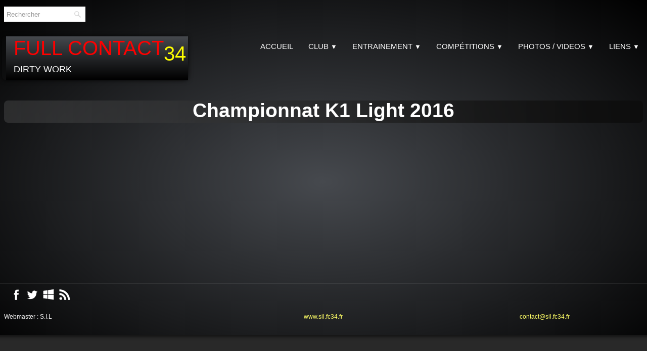

--- FILE ---
content_type: text/html
request_url: https://fc34.fr/championnat-k1-light-2016.html
body_size: 3931
content:
<!doctype html><html lang="fr"><head><meta charset="utf-8"><title>Championnat K1 Light 2016</title><meta name="author" content="Sylvain VIEUVEL"><meta name="rating" content="General"><link rel="preload" href="_frame/style.css" as="style"><link rel="preload" href="_scripts/bootstrap/css/bootstrap.min.css" as="style"><link rel="preload" href="_scripts/bootstrap/fonts/fontawesome-webfont.woff2?v=4.3.0" as="font" type="font/woff2" crossorigin><link rel="preload" href="_scripts/bootstrap/css/font-awesome.min.css" as="style"><!--PRELOAD--><meta property="og:url" content="https://fc34.fr/championnat-k1-light-2016.html"><meta property="og:type" content="website"><meta property="og:site_name" content="FC34"><meta property="og:title" content="Championnat K1 Light 2016"><meta property="og:image" content="https://fc34.fr/_media/img/large/logo-fc34-web-2.png"><meta property="og:image:width" content="1000"><meta property="og:image:height" content="399"><meta name="twitter:card" content="summary_large_image"><meta name="twitter:title" content="Championnat K1 Light 2016"><meta name="twitter:image" content="https://fc34.fr/_media/img/large/logo-fc34-web-2.png"><meta name="generator" content="Lauyan TOWeb 14.0.0.101"><meta name="viewport" content="width=device-width, initial-scale=1.0"><link href="rss.xml" rel="alternate" type="application/rss+xml"><link href="_media/img/large/logo-fc34-web-2.png" rel="shortcut icon" type="image/png"><link href="_media/img/large/logo-fc34-web-2.png" rel="apple-touch-icon"><meta name="msapplication-TileColor" content="#5835b8"><meta name="msapplication-TileImage" content="_media/img/large/logo-fc34-web-2.png"><link href="_scripts/bootstrap/css/bootstrap.min.css" rel="stylesheet"><link href="_frame/style.css" rel="stylesheet"><link rel="stylesheet" href="_scripts/bootstrap/css/font-awesome.min.css"><style>.raty-comp{padding:8px 0;font-size:10px;color:#FD9317}.tw-blogbar{display:flex;align-items:center}@media (max-width:767px){.tw-blogbar{flex-direction:column;}}.ta-left{text-align:left}.ta-center{text-align:center}.ta-justify{text-align:justify}.ta-right{text-align:right}.float-l{float:left}.float-r{float:right}.flexobj{flex-grow:0;flex-shrink:0;margin-right:1em;margin-left:1em}.flexrow{display:flex !important;align-items:center}.flexrow-align-start{align-items:start}@media (max-width:767px){.flexrow{flex-direction:column}.flexrow-align-start{align-items:center}}</style><link href="_frame/print.css" rel="stylesheet" type="text/css" media="print"><script>(function(i,s,o,g,r,a,m){i['GoogleAnalyticsObject']=r;i[r]=i[r]||function(){(i[r].q=i[r].q||[]).push(arguments)},i[r].l=1*new Date();a=s.createElement(o),m=s.getElementsByTagName(o)[0];a.async=1;a.src=g;m.parentNode.insertBefore(a,m)})(window,document,"script","https://www.google-analytics.com/analytics.js","ga");ga("create","UA-47872146-4","auto");ga("send","pageview");</script></head><body oncontextmenu="return false;"><div id="site"><div id="page"><header><nav id="toolbar2" class="navbar"><div class="navbar-inner"><div class="container-fluid"><ul id="toolbar2_l" class="nav"><li><form id="searchbox" class="navbar-search" action="_search.html"><input type="text" name="req" id="searchbox-req" class="search-query" placeholder="Rechercher"></form></li></ul><ul id="toolbar2_r" class="nav pull-right"></ul></div></div></nav></header><main id="content" class="container-fluid"><nav id="toolbar1" class="navbar"><div class="navbar-inner"><div class="container-fluid"><ul id="toolbar1_l" class="nav"><li><a id="logo" href="./" aria-label="logo"><span id="logo-lt">Full CONTACT</span><span id="logo-rt">34</span><br><span id="logo-sl">Dirty WORK</span></a></li></ul><button type="button" class="btn btn-navbar collapsed" aria-label="Menu" data-toggle="collapse" data-target=".nav-collapse"><span class="icon-bar"></span><span class="icon-bar"></span><span class="icon-bar"></span></button><div class="nav-collapse collapse"><ul id="toolbar1_r" class="nav pull-right"><li><ul id="mainmenu" class="nav"><li><a href="./">Accueil</a></li><ul class="nav"><li class="dropdown"><a href="#" class="dropdown-toggle" data-toggle="dropdown">CLUB&nbsp;<small>&#9660;</small></a><ul class="dropdown-menu"><li><a href="horaire-tarif.html">Horaire - Tarif</a></li><li><a href="https://www.ffkmda.com/disciplines/" target="_blank" rel="noopener">Disciplines</a></li><li><a href="plan-dacces.html">Plan d'accès</a></li><li><a href="fiche-mailing.html">Fiche Inscription</a></li><li><a href="coach-joel.html">Preparateur mental et physique</a></li><li><a href="limportante-de-la-preparation-mentale-pour-devenir-champion.html">L'importante de la PM</a></li><li><a href="document-telechargement.html">Document / Téléchargement</a></li><li><a href="http://www.lokmda.fr/espace-competition.html" target="_blank" rel="noopener">Age et poids</a></li><li><a href="contact.html">Contact</a></li><li><a href="http://www.lokmda.fr/grade.html" target="_blank" rel="noopener">Passage de grade</a></li><li><a href="ete.html">ETE</a></li></ul></li></ul><ul class="nav"><li class="dropdown"><a href="#" class="dropdown-toggle" data-toggle="dropdown">Entrainement&nbsp;<small>&#9660;</small></a><ul class="dropdown-menu"><li><a href="groupe.html">2018-2019</a></li><li><a href="groupe2.html">2016-2017</a></li><li><a href="groupe3.html">2015-2016</a></li><li><a href="2014-2015.php">2014-2015</a></li><li><a href="groupe4.html">2013-2014</a></li></ul></li></ul><ul class="nav"><li class="dropdown"><a href="#" class="dropdown-toggle" data-toggle="dropdown">Compétitions&nbsp;<small>&#9660;</small></a><ul class="dropdown-menu"><li><a href="groupe.php">2013</a></li><li><a href="groupe2.php">2014</a></li><li><a href="groupe3.php">2015</a></li><li><a href="groupe4.php">2016</a></li><li><a href="groupe5.html">2017</a></li><li><a href="groupe6.html">2018</a></li><li><a href="groupe7.html">2019</a></li></ul></li></ul><ul class="nav"><li class="dropdown"><a href="#" class="dropdown-toggle" data-toggle="dropdown">Photos / Videos&nbsp;<small>&#9660;</small></a><ul class="dropdown-menu"><li><a href="https://photos.app.goo.gl/51haypUENUXAoU9S9" target="_blank" rel="noopener">Kick's Day 2019</a></li><li><a href="https://photos.app.goo.gl/a6UAJY1qykxAXp8G9" target="_blank" rel="noopener">Halloween 2019</a></li><li><a href="https://photos.app.goo.gl/7DPm9WDQ9xH24S5v8" target="_blank" rel="noopener">Saison 2019-2020</a></li><li><a href="https://photos.app.goo.gl/4okHbQDLHcBBBZqy7" target="_blank" rel="noopener">Saison 2017-2018</a></li><li><a href="https://photos.app.goo.gl/RBJuAb9USmHXR7co7" target="_blank" rel="noopener">Saison 2016-2017</a></li><li><a href="https://photos.app.goo.gl/BWTjda3HDiLr3SZT6" target="_blank" rel="noopener">Saison 2015-2016</a></li><li><a href="saison-2014-2015.html">Saison 2014-2015 photos</a></li><li><a href="saison-2014-2015-videos.html">Saison 2014-2015 videos</a></li><li><a href="https://plus.google.com/photos/108921963893233437991/albums/5737237977622320465?banner=pwa" target="_blank" rel="noopener">Saison 2013/14</a></li><li><a href="https://photos.app.goo.gl/TaAWfTedd2TbCGNS8" target="_blank" rel="noopener">Championnat régional Full et Light Contact 2016-2017</a></li><li><a href="https://photos.app.goo.gl/mD2AF1gP5ZwFUaWs9" target="_blank" rel="noopener">Rencontre avec TAEKWONDO ST GELY</a></li><li><a href="lodeve2016.html">Championnat Lodeve 2016</a></li><li><a href="https://photos.app.goo.gl/5uXBWwiiN34KDbFk6" target="_blank" rel="noopener">Championnat régional 2016</a></li><li><a href="https://photos.app.goo.gl/9SgZt5NRtHdvmEgFA" target="_blank" rel="noopener">Championnat France Ales 2014</a></li><li><a href="https://photos.app.goo.gl/MZKiU2dRjHTqvVtn9" target="_blank" rel="noopener">Nuit des guerries 2</a></li><li><a href="https://photos.app.goo.gl/fP7G7t6WcYsixhbs9" target="_blank" rel="noopener">Coupe de France 2014</a></li><li><a href="https://photos.app.goo.gl/uxX8QbpndW1mitkn7" target="_blank" rel="noopener">Championnat light 2014</a></li><li><a href="https://photos.app.goo.gl/dbq1KxQsQ1ZT5ek99" target="_blank" rel="noopener">Championnat K1 2013</a></li><li><a href="https://photos.app.goo.gl/wMA6Gi2QFX1UR3oW6" target="_blank" rel="noopener">Championnat light 2013</a></li><li><a href="https://photos.app.goo.gl/EuUrS1ziCTfbrJ7SA" target="_blank" rel="noopener">Championnat régional Full Contact 2013</a></li><li><a href="https://photos.app.goo.gl/uTfpwPqZD4aiMfsn9" target="_blank" rel="noopener">Championnat light 2009</a></li><li><a href="https://photos.app.goo.gl/LZt7BLCXBW2493VaA" target="_blank" rel="noopener">Championnat light 2008</a></li><li><a href="https://photos.app.goo.gl/qFSjsgEhV65SeuTSA" target="_blank" rel="noopener">Tarascon 2007</a></li><li><a href="https://photos.app.goo.gl/uWM95zZkrBHD4fQJ7" target="_blank" rel="noopener">Championnat light 2007</a></li><li><a href="https://photos.app.goo.gl/T2ozMKSLaisCWNhM9" target="_blank" rel="noopener">Championnat light 2004</a></li><li><a href="https://photos.app.goo.gl/2NjWSELDFf5Ro2W37" target="_blank" rel="noopener">Championnat light 2003</a></li><li><a href="souvenirs.html">Souvenirs Photo</a></li><li><a href="https://photos.app.goo.gl/zEk8sKtvwGNj4Et99" target="_blank" rel="noopener">Divers</a></li></ul></li></ul><ul class="nav"><li class="dropdown"><a href="#" class="dropdown-toggle" data-toggle="dropdown">Liens&nbsp;<small>&#9660;</small></a><ul class="dropdown-menu"><li><a href="http://www.lokmda.fr" target="_blank" rel="noopener">LOKMDA</a></li><li><a href="http://www.sil.fc34.fr" target="_blank" rel="noopener">S.I.L</a></li><li><a href="live.html">Live</a></li></ul></li></ul></ul></li></ul></div></div></div></nav><div class="row-fluid"><div class="span12"></div></div><h1>Championnat K1 Light 2016</h1><div id="topic" class="row-fluid"><div id="topic-inner"><div id="top-content" class="span12"><div class="twpara-row row-fluid"><div id="nIEDspP9" class="span6 tw-para "><div class="pobj obj-before" style="width:450px;margin-left:auto;margin-right:auto;"><div id="vid_nIEDspP9" class="wrapper-with-intrinsic-ratio" style="padding-top:30px; padding-bottom:56.25%"><iframe class="element-to-stretch" width="100%" height="100%" src="https://www.youtube.com/embed/O48itOfrmTw?fs=1" frameborder="0" allowfullscreen></iframe></div></div></div><div id="1TSb30Hf" class="span6 tw-para "><div class="pobj obj-before" style="width:450px;margin-left:auto;margin-right:auto;"><div id="vid_1TSb30Hf" class="wrapper-with-intrinsic-ratio" style="padding-top:30px; padding-bottom:56.25%"><iframe class="element-to-stretch" width="100%" height="100%" src="https://www.youtube.com/embed/vo_rBIud6II?fs=1" frameborder="0" allowfullscreen></iframe></div></div></div></div></div></div></div><nav id="toolbar3" class="navbar"><div class="navbar-inner"><div class="container-fluid"><ul id="toolbar3_l" class="nav"><li><div id="sharebox"><a target="_blank" href="https://www.facebook.com/FullContact34/?ref=aymt_homepage_panel" rel="noopener"><img style="width:24px;height:24px" src="_frame/tw-share-facebook@2x.png" alt="facebook"></a><a target="_blank" href="https://www.twitter.com/@FULL_CONTACT_34" rel="noopener"><img style="width:24px;height:24px" src="_frame/tw-share-twitter@2x.png" alt="twitter"></a><a target="_blank" onclick="javascript:return(decMail2(this));" href="znvygb?pbagnpg#sp34.se" rel="noopener"><img style="width:24px;height:24px" src="_frame/tw-share-mail@2x.png" alt="email"></a><a target="_blank" href="rss.xml" type="application/rss+xml" rel="noopener"><img style="width:24px;height:24px" src="_frame/tw-share-rss@2x.png" alt="rss"></a></div></li></ul><ul id="toolbar3_r" class="nav pull-right"></ul></div></div></nav></main><footer><div id="footerfat" class="row-fluid"><div class="row-fluid"><div  id="footerfat_s1" class="span4 tw-para">Webmaster : S.I.L</div><div  id="footerfat_s2" class="span4 tw-para"><div style="text-align: center; "><a href="http://sil.fc34.fr" target="_blank" id="lnk368af3f3" rel="noopener">www.sil.fc34.fr</a></div></div><div  id="footerfat_s3" class="span4 tw-para"><div style="text-align: center; "><a onclick="javascript:return(decMail2(this));" href="znvygb?pbagnpg#fvy.sp34.se">contact@sil.fc34.fr</a></div></div></div></div><div id="footersmall" class="row-fluid"><div id="foot-sec1" class="span6 "></div><div id="foot-sec2" class="span6 "></div></div></footer></div></div><script src="_scripts/jquery/jquery.min.js"></script><script src="_scripts/bootstrap/js/bootstrap.min.js"></script><script>function showParag(id){if(id.length>1&&id[0]!="#")id="#"+id;var p=$(id).is("a")?$(id).parent().parent():$(id).parent();$("html,body").animate({scrollTop:p.offset().top},"slow");}function decMail2(e){var s=""+e.href,n=s.lastIndexOf("/"),w;if(s.substr(0,7)=="mailto:")return(true);if(n>0)s=s.substr(n+1);s=s.replace("?",":").replace("#","@").replace(/[a-z]/gi,function(t){return String.fromCharCode(t.charCodeAt(0)+(t.toLowerCase()<"n"?13:-13));});e.href=s;return(true);}function onChangeSiteLang(href){var i=location.href.indexOf("?");if(i>0)href+=location.href.substr(i);document.location.href=href;}</script><script>$(document).ready(function(){$("#searchbox>input").click(function(){$(this).select();});var clickmessage="Le clic droit n'est pas autorisé sur les images de ce site!";function disableclick(e){if(document.all){if(event.button==2||event.button==3){if(event.srcElement.tagName=="IMG"){if(clickmessage!="")alert(clickmessage);return false;}}}else if(document.layers){if(e.which==3){if(clickmessage!= "")alert(clickmessage);return false;}}else if(document.getElementById){if(e.which==3&&e.target.tagName=="IMG" ){if(clickmessage!="")alert(clickmessage);return false;}}}function associateimages(){for(i=0;i<document.images.length;i++)document.images[i].onmousedown=disableclick;}if(document.all){document.onmousedown=disableclick;} else if(document.getElementById){document.onmouseup=disableclick;}else if(document.layers)associateimages();if($(window.location.hash).length)showParag(window.location.hash);if(location.href.indexOf("?")>0&&location.href.indexOf("twtheme=no")>0){$("#toolbar1,#toolbar2,#toolbar3,#footersmall,#footerfat").hide();var idbmk=location.href;idbmk=idbmk.substring(idbmk.lastIndexOf("#")+1,idbmk.lastIndexOf("?"));if(idbmk!=""){idbmk=idbmk.split("?")[0];if($("#"+idbmk+"_container").length)idbmk+="_container";$("html,body").animate({scrollTop:$("#"+idbmk).offset().top},0);}}$(".dropdown-toggle").dropdown();$("#site").prepend("<a href='javascript:void(0)' class='toTop' title='Haut de page'><i class='fa fa-arrow-circle-up fa-2x toTopLink'></i></a>");var offset=220;var duration=500;$(window).scroll(function(){if($(this).scrollTop()>offset){$(".toTop").fadeIn(duration);}else{$(".toTop").fadeOut(duration);}});$(".toTop").click(function(event){event.preventDefault();$("html, body").animate({scrollTop:0},duration);return(false);});if(typeof onTOWebPageLoaded=="function")onTOWebPageLoaded();});</script></body></html>

--- FILE ---
content_type: text/plain
request_url: https://www.google-analytics.com/j/collect?v=1&_v=j102&a=775624697&t=pageview&_s=1&dl=https%3A%2F%2Ffc34.fr%2Fchampionnat-k1-light-2016.html&ul=en-us%40posix&dt=Championnat%20K1%20Light%202016&sr=1280x720&vp=1280x720&_u=IEBAAEABAAAAACAAI~&jid=715643991&gjid=1431576995&cid=1978158629.1769074993&tid=UA-47872146-4&_gid=655555735.1769074993&_r=1&_slc=1&z=315210286
body_size: -448
content:
2,cG-RE4L0FGDRC